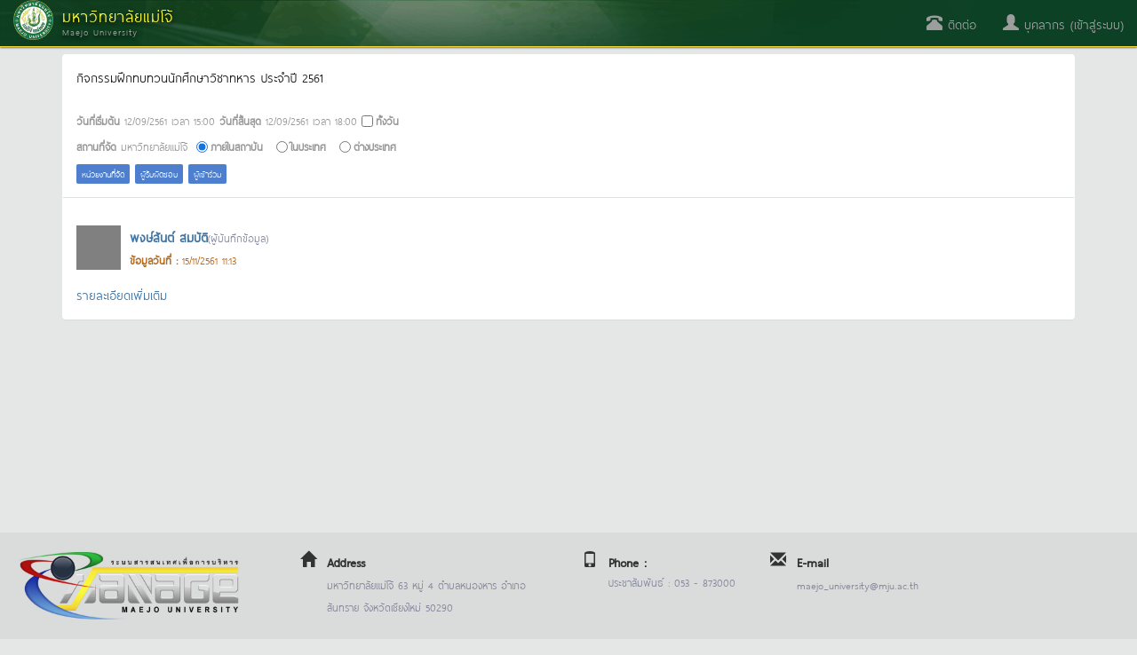

--- FILE ---
content_type: text/html; charset=utf-8
request_url: https://erp.mju.ac.th/hrDevelopmentDetailRpt.aspx?ID=42502
body_size: 24582
content:


<!DOCTYPE html>
<html xmlns="http://www.w3.org/1999/xhtml">
<head id="Head1"><meta http-equiv="content-type" content="text/html; charset=UTF-8" /><meta name="viewport" content="width=device-width, initial-scale=1.0" /><meta http-equiv="content-language" content="th" /><meta name="keywords" content="มหาวิทยาลัยแม่โจ้, ระบบบริหารทรัพยากร, erp, นักศึกษา, ศิษย์เก่า, บุคลากร, สารสนเทศ, โครงการ, วิจัย, บทความ, thesis, บัญชี, ทะเบียน" /><meta name="robots" content="index,follow" /><meta name="revisit-after" content="1 days" /><title>
	
    พัฒนาบุคลากรและกิจกรรม

</title>

    <!-- DOCS STYLES-->
    <link href="css/docs.css" rel="stylesheet" />
    <!-- BOOTSTRAP STYLES-->
    <link href="css/bootstrap.min.css" rel="stylesheet" />
    
    <!-- FONTAWESOME STYLES-->
    <link href="css/font-awesome.min.css" rel="stylesheet" />
    <!-- CORE-UI STYLES-->
    <link href="css/core-ui.css" rel="stylesheet" />
    <!-- CUSTOM STYLES-->
    <link href="css/customStyle.css" rel="stylesheet" /><link href="css/cssPagePublic.css?v=1666698982" rel="stylesheet" />

    <!-- HTML5 shim, for IE6-8 support of HTML5 elements -->
    <!--[if lt IE 9]>
    <script src="js/html5shiv.js"></script>
    <![endif]-->

    <!-- Fav and touch icons -->
    <link rel="apple-touch-icon-precomposed" sizes="144x144" href="images/apple-touch-icon-144-precomposed.png" /><link rel="apple-touch-icon-precomposed" sizes="114x114" href="images/apple-touch-icon-114-precomposed.png" /><link rel="apple-touch-icon-precomposed" sizes="72x72" href="images/apple-touch-icon-72-precomposed.png" /><link rel="apple-touch-icon-precomposed" href="images/apple-touch-icon-57-precomposed.png" /><link rel="shortcut icon" href="images/small.ico" />

    <!-- JQUERY SCRIPTS -->
    <script src="js/jquery-2.1.4.min.js" type="text/javascript"></script>
    <!-- BOOTSTRAP SCRIPTS -->
    <script type="text/javascript" src="js/bootstrap.min.js"></script>
    
    <meta property="og:title" content='กิจกรรมฝึกทบทวนนักศึกษาวิชาทหาร ประจำปี 2561'>
    <meta property="og:image" content='images/untitled.png'>
    <meta property="og:description" content=''>
    <meta property="og:url" content='http://erp.mju.ac.th/hrDevelopmentDetailRpt.aspx?ID=42502'>

    <link href="css/lightgallery.css" rel="stylesheet" />
    <style type="text/css">
        .info-gallery > ul {
            margin-bottom: 0;
        }

            .info-gallery > ul > li {
                float: left;
                margin-bottom: 25px;
                margin-right: 0px;
                width: 350px;
            }

                .info-gallery > ul > li a {
                    border: 1px solid #FFF;
                    border-radius: 2px;
                    display: block;
                    overflow: hidden;
                    position: relative;
                    float: left;
                }

                    .info-gallery > ul > li a > img {
                        -webkit-transition: -webkit-transform 0.15s ease 0s;
                        -moz-transition: -moz-transform 0.15s ease 0s;
                        -o-transition: -o-transform 0.15s ease 0s;
                        transition: transform 0.15s ease 0s;
                        -webkit-transform: scale3d(1, 1, 1);
                        transform: scale3d(1, 1, 1);
                        height: 100%;
                        width: 100%;
                        border-radius: 2px;
                    }

                    .info-gallery > ul > li a:hover > img {
                        -webkit-transform: scale3d(1.1, 1.1, 1.1);
                        transform: scale3d(1.1, 1.1, 1.1);
                    }

                    .info-gallery > ul > li a:hover .info-gallery-poster > img {
                        opacity: 1;
                    }

                    .info-gallery > ul > li a .info-gallery-poster {
                        background-color: rgba(0, 0, 0, 0.1);
                        bottom: 0;
                        left: 0;
                        position: absolute;
                        right: 0;
                        top: 0;
                        -webkit-transition: background-color 0.15s ease 0s;
                        -o-transition: background-color 0.15s ease 0s;
                        transition: background-color 0.15s ease 0s;
                    }

                        .info-gallery > ul > li a .info-gallery-poster > img {
                            left: 50%;
                            margin-left: -10px;
                            margin-top: -10px;
                            opacity: 0;
                            position: absolute;
                            top: 50%;
                            -webkit-transition: opacity 0.3s ease 0s;
                            -o-transition: opacity 0.3s ease 0s;
                            transition: opacity 0.3s ease 0s;
                        }

                    .info-gallery > ul > li a:hover .info-gallery-poster {
                        background-color: rgba(0, 0, 0, 0.5);
                    }

        .info-gallery .justified-gallery > a > img {
            -webkit-transition: -webkit-transform 0.15s ease 0s;
            -moz-transition: -moz-transform 0.15s ease 0s;
            -o-transition: -o-transform 0.15s ease 0s;
            transition: transform 0.15s ease 0s;
            -webkit-transform: scale3d(1, 1, 1);
            transform: scale3d(1, 1, 1);
            height: 100%;
            width: 100%;
        }

        .info-gallery .justified-gallery > a:hover > img {
            -webkit-transform: scale3d(1.1, 1.1, 1.1);
            transform: scale3d(1.1, 1.1, 1.1);
        }

        .info-gallery .justified-gallery > a:hover .info-gallery-poster > img {
            opacity: 1;
        }

        .info-gallery .justified-gallery > a .info-gallery-poster {
            background-color: rgba(0, 0, 0, 0.1);
            bottom: 0;
            left: 0;
            position: absolute;
            right: 0;
            top: 0;
            -webkit-transition: background-color 0.15s ease 0s;
            -o-transition: background-color 0.15s ease 0s;
            transition: background-color 0.15s ease 0s;
        }

            .info-gallery .justified-gallery > a .info-gallery-poster > img {
                left: 50%;
                margin-left: -10px;
                margin-top: -10px;
                opacity: 0;
                position: absolute;
                top: 50%;
                -webkit-transition: opacity 0.3s ease 0s;
                -o-transition: opacity 0.3s ease 0s;
                transition: opacity 0.3s ease 0s;
            }

        .info-gallery .justified-gallery > a:hover .info-gallery-poster {
            background-color: rgba(0, 0, 0, 0.5);
        }

        .info-gallery .video .info-gallery-poster img {
            height: 48px;
            margin-left: -24px;
            margin-top: -24px;
            opacity: 0.8;
            width: 48px;
        }

        .info-gallery.dark > ul > li a {
            border: 3px solid #04070a;
        }

        .home .info-gallery {
            padding-bottom: 50px;
        }
    </style>

    <script src="js/lightgallery.min.js"></script>
    <script src="js/lg-fullscreen.min.js"></script>
    <script src="js/lg-thumbnail.min.js"></script>
    <script src="js/lg-video.min.js"></script>
    <script src="js/lg-autoplay.min.js"></script>
    <script src="js/lg-zoom.min.js"></script>
    <script src="js/lg-hash.min.js"></script>
    <script src="js/lg-pager.min.js"></script>
</head>
<!-- Global site tag (gtag.js) - Google Analytics -->

<!-- Global site tag (gtag.js) - Google Analytics -->
<script async src="https://www.googletagmanager.com/gtag/js?id=G-C5M5R4D4CS"></script>
<script>
    window.dataLayer = window.dataLayer || [];
    function gtag() { dataLayer.push(arguments); }
    gtag('js', new Date());

    gtag('config', 'G-C5M5R4D4CS');
</script>
<body>
    <form method="post" action="./hrDevelopmentDetailRpt.aspx?ID=42502" id="form1">
<div class="aspNetHidden">
<input type="hidden" name="mainContentPlaceHolder_ScriptManager1_HiddenField" id="mainContentPlaceHolder_ScriptManager1_HiddenField" value="" />
<input type="hidden" name="__EVENTTARGET" id="__EVENTTARGET" value="" />
<input type="hidden" name="__EVENTARGUMENT" id="__EVENTARGUMENT" value="" />
<input type="hidden" name="__LASTFOCUS" id="__LASTFOCUS" value="" />
<input type="hidden" name="__VIEWSTATE" id="__VIEWSTATE" value="gRQz5k5p3JNgCBgysvOf9443hyZ52AGtUZJnDBcsxm3NTwEGraz+/NJPEn/YzH9ZgWGs7STI7v27NHsQc73KVpXdxcVeFGL3P/3xzOuXL4JzMDJLRpVwfw60zI/[base64]/UUh3nmjAJLWC4a33Xa2mr8huegCQzsaiB7stAfKDe0er0WqWNtxb6AlTE/Ldks+WRmK28u4ckD8wcbe9Yf5Qfr1UslYnVWXDlpFyupxeV4pS+poykP73+U/AmBdLG/UIfmgm/dcNWRS9E0WFbfIYzLZURTxpjq8tPh9MZNsatcYLgekVUEewEwkU2wqA1v5PegQ/ONFKYEnhvFg6N/2E+ZeKlP/KXZr8MlLm5+4Vqa+IhbiDS3vG4vIfMrJxPIWBIr8L0YUXqxCY52pAXZ1J9nM3Ej51s9MPcWF3MJPfUPLttNKlLwGG0gdyTSI2znKNxHnsQm3rQzUni8yoQ2xO3z+6lSJMvyu20+mV1/[base64]/s7QZAgoVzp9R4PQIrA2bd56hdH4ItPuy0Qq98H+D9f1oPZuu08y+ZbcnTJj4l/NtI38BAWRQE7TpP2qcKigVs3CTFavgJeYCPTY9mSWFwsOVmccplthoKX2gTMCiOBkb/2RzsWcmhqK7watt4ioSzN+Xxcp5bxw15xp60W3TOAtx6ldwku5ybyvTIV2bn31au1x5R3mcgi42XJYbMlvULA7R++LJadMQfITum4GilzR5exvLFHsnthd4BDEIrJdWmg1lZq7ySgkYDV65HYATR0zwQ1LWk4lyEQJpy17WPq5sRVwHe/TtXOEuliokPOYwM6YYBgQkKRbalTBp/TjLxbSLyTOOqJB+6JJiUvverKXUdT1/9dAO8VwQUowxuw73WpUTFdsHApDBCL2ufbmw9a+Bco5CCWPH/f0vuK65wDUQk9t77e5dKtTGtyrYLQP+MtuQht3p+j/tawttkmcHfaSmqo09YYV97Qyt5vQaZflx1x5UeZEXXL9VhW79GTUZNoNR8UpTep6R85XsXq5h9Ua+fI4QzKPrLJWPmmB16TrIwycv+JcMBB/rWdr6GaRgNFq1C5nte4rW7OnmuFpaX2NwiNxbinVlaOK38tmNMmCSvOSyl/jm/dXXUG72N5lFQP0smWreg+5b8YuIYJCwlQ26bFDaf7bxjhiw22wLQ+xNaG0MGeWxPKJX3nIRX6g3Cx/mLWh5xhzlUIDwWlJBqa2ikb+ntkqZqImF2wT+XkIosummnSgigrvKRRJgaOFXqFcWquPaJsDaO4ntQnXFne2pkvqNSLeZm15u/FbRIq6Tl20OUodQ3CMDvQJ5CEqrKAtNEavKpoEDcmzTqP3OHdmsIKsX08YtKTe/QH34OJ7VShYCTTUQ3q1lNmgsvWt3INcSXdzkx6nAiDnGdRdQguM134G+aqdChwDm3MheBfxJgClzU/9to1Co2QGfjA1w5rBxHoKTVJPmIV8BoP3XKW4Kd0FIr5TNUBpR/VevjBHtAa+oTBK46Q4Qa1W3jJ3IvcFf+4srMoaKoys89II62lned4TPBrCLqeEaYOciIZLUv2U5wtRV2GjSeVK2U/[base64]/3fdlWfOS0d9elX2mZMi4JFfEeb2o/0PXA69O7CAG5yzMTKOtbpewaVGzh2l6Ay3K2LehG8fURll/N82iSng8EW2eV9IXFq0An8wmXfI8BdBwPc19iF2XMm0KiRDRLYtzZui9NjfWq6dQUojqdPBXN0iuW0uaWInP2XVVe8pHH+otbnZvoeOnGFBzs+1XaIhUJUS1niEt4zwwHOP+U2qe1ImBsSrRDo5b5p3TInflchlcB203fNUxV7H7g9Kkcs/[base64]/FrVZnkC6CTaWsA+fdWzlEBwO1i+YVdC0bxCmpM0klwK11rqNDfuHEH73wl3zh+Ao99pfrCg4mAw/L+SSTNw5Gpegx5l4Lq7qopASJmL2SdX/DKw1kGh5Jx9hJarhd6EvP8KOOyVTcKmid/G4hCpPmMHWK2nMyC0H1hmr3odrTNTlGNNpwrkQsQRhupEedlHBAIW7Lu/2g0nl3fn/vtC4N9pjM9OO+atLwNI2b6yEZzyTbMv/YjFVB+XTYXAhfcHdibyKf2UzdMjVJ7cgzHduXC4rTOYQfMeJOZ4slJSPsjELmjC0Fnu19y/jZLeIWjfDEl4Ya7Wbczv9lMtJHvtocYv3wf45g4G/6X8WXyjGR82iRBA4jiNGbaeACx8JumRaNHKeXGL+QY2WF4MVnAG0A7DJHTLEYny69S8oX7b+Fy6IfEwV7kLbF2sccQLnvtOzgKpjNz5jznkTD/pWtPqjOkizOfV1HRuQOGwevkr14ix7FEXVfUfm11uKWhnHlpJhCFcVLkUhA4dvp01q6KwBbmJDh4ofk9eqwb9yuZ2O8PQq/8TuXWWGPuB2auEGz2xZxMHbn/4rTx+Q23Vw5+BZm0gSo7ZJjXV31q5iZy3pXd9XzgTdo6gO8puLPtxZJ9nvj/t/ko93nJb/NhxcgG6nz2Zy+f5OT9X+warBSGjrs4VmZX2CBQgwvnQuWoLoWum47u+iUigQrvHNNKr9BddNlgUDsMqHErQuxdOnHTCk7GaA5OCHHNQ67c7arh5RUE7++GiE+SrvcfohR5OyP3aOUaxInJcFPGV1CGJJ3k1xM24gwv6x31SHJk6NydF1b9h/kzuWU7iLJLb/+fzR3khFbnvvvCbYptCX3qQoayxjulcSENpNvqfRXRpIQ6HXK35MhA3M5CYeiu8JZkV/jnWlhHX45OprDzxvqRu59BqH043oKkXhUey4FhP2dpMPXmdsETrtwsdfwoYGtkEtEYJhAgKazJRyQrcO6hzDBV7jxQXlMMLCViC0BQ0B1/sBdCHEJWJaoAkjXO+/mYFApXrW5i16T2YUehUj5kthTRJFiJQ4T0V8+Nxp7KyS3u51ymT405520I0WUjiIRpHl1K0DvE2AQD4Z4NQGQ8UcxqvLM6V/C8dvkFo+KYfWSOJ+KQ9WETJbYjG28BuoTzS/qK6lMWo67qbm5vgNw3mMDqa3mJjIB8OvzkTHrB+aXUD1O/Iq492OIvIBS3mVbyvG5Q65dNEPWk0E9gRG43tvEY1j4Ui7UtYV48slwzBeqvv/9SF9+VnbEvm9IE8YxaGcSvDMY0FGR9mDQBOfjc5Vx7xuPbi5+Yznhhnozx1ScRXgO35f3mLSmiTepApJJqlZEkG2TLkBaydRRtQs/Df2W9HrFvgLMcRuea7LAvpZemptpYtAwlZA66BIGdbEXtx+HJRx5z6Qa3/pj80XHLtkjn6Lm+6MkrHbriKYWFKQw6hVmjDfW7v/EZAGlBlHv/suR5kjc0djxYcgzicNMR7hmVy79t0RfAGfjxd7yExtm0BdI4KgM9QYoKz1nGYb7UifaOPaPIEf8v3Et3O4pB5o/z0SxBU4RG67oTgz22Iccl80kor0DtH4CR8b7uOMQMwlVSmflJKZiGUTb7oxq2ZdIDZESVeG3knhNC6r3UxBzVr4Nz3lPe9DXtKokPLi1qfHUbhHtAoS0LnA+IyfYGyGIRZPPaOzfAIGIk0qcGnmwsWL1rJbyyXGVis5u/+/EODnWmC96U3GnwOoHvwhWJCLT+dhQ7E+m8M1JaAc0yTJiwMWq7YhB7T5JSHi7rx7bX6k3qV+oEPcl87uiNltzlHYT/crhM4e6YnoxKndr4b+R8ZoMT9S5m3oZYmtrkP0+Fgm3zDLbc/GF2fQZud7kHJ5StAwoz8IVSaDcoKHMUSyrCSDY1Pywfm0DLBSTnQflvhrOCt10rhPXISbpZTczjISqR2BOO/OtIxhHTBkrNbWCi56NaLRplRiQD1bEuEx4me4e/ett4SeEmQcH2hycds6cVwOuntxXdfQqUNh6Hvh8FwuUe4OhIoRHu1qjKPhcYgDlbvocm9pKdFlxLGUQ9NCbGP0gIe8Id/VbFYaGzBa5aDJkFsaEOcFxb8jV84LyznvdvZu1NRCTYhcMOW/qptw0qP+3Pk+oOrS2pOPcAUMX9UBIdL0qzf92Dt4Mbc/2Sb6GUBAYaB6B18XfAjq1G3neO6amRZx/JuEXtdhaUUoBv05f/HjpnvUE5AhZEIZMnYvjFUnfEd1tnxYmbjJiTigX8N9bW84SUfB9u0J9MQWs3FcCbBQbih9JYh5SJYkVIp9f3/vFfqzlfFZxtDB2CMDAuIWlkU/IgIATHfCdy6GKvAVw1eu4ohoVExjgxCOwS6WoUkMDQZCNqBEwm+pT3QgYkXkOjMdSlIGoTl1vo95ghqA8tPi0FI6ZS/tNr/xj1+iGcGmgNLUQ7JPUf/B/BzTknWVYRu1K3MfpQhHpGUxWOxUWiNTWBr7pbms3ycpTtjdpEOucrLBfRzwO1JNaAmq5yNHzr/TpJOEMx02nQ0s+ElfSmRS2AgMnhHEFTWe80oyjedZ3BpaIkDa8Svh9NYFemxunSOqVAzy6iM/eOCfeKCf10a0+7+h4nerGWam+2Dz9leuHvnFC2naYNMX1+dqXgdZ80/xx6K4RNixOwcSdYL4oh2HI199xWwPXa2v+B/Hb1GT2r9Ns8h26nyMnnYdLSmlSEP5ypEb/AzR7JX6jd5PTpTyuT2pkfojaN64TqewboDIx1qu1zt8jLqT0J5uY89DYht1SipfuQOPfqw0OKIHAZcFWDHKYQnCFXTG0T9aKjpRfDSbq9fPN1lE8peqJsiLbdLHFT9gZiHZSc3R9gPb8epYxeEFWz45MtPCAeW0hqn+7gCLjubhYI8oU5T9m+NqeoD6IgVTpyDC/mpXiHhIamQ0r/xb7FLvZrRb21Ocde17EAKbVKib+/57wMD7G5x1xwYXokwYnCMO0iOizdlniQSpv4XgR8ynRD1WPRj2GNYJQ0XY9F8bPTiHveh+a9qZfCjsiv39ZL1Mgk+2v3EaIADNqmieQNzOdlllv95Ypxefk/uXmWTZzViUWJ7gL0UPDh1gvwDm7XqUYk2DWC5oXabkQAPNjMMKgtVr8x9DjhNcqri47JVItY0C0f7ZHJDtHqHPrAzat7Ewg4raY7fGRX90sPazS5p1KbzP+dUG1fS4uTBPnKTJ+Aj+qQ9668NFPo3RWGFPS1DrtWcM/EHKTHWb6+gF+QzZP46f5s5iqcUkd/R4dJN5EnhhTjiXpyEqJ7hGItGUW/R3jj65YVjMQYpU6dpwSRPuFXwtKNrNoQVeDO7PoBCU7iLz4uuEhiBPw8IohkkVAsYPGtoyUM6IuJ4udvFXD712fGpFPpaKkknGU+2pRlCs4YGPC7vuWAFq5pxe+zch83N9IKVOZ5Zt0wma/XZq5h3xouXUoXDY1MWnBzpcni/WQfFMKBd72eHmjCrxkyP4QVsWXmUVNxY/B34iB6pwAcldoXVNoaIUpZJuo0DgGvo0Q0gB45Ki2naITg+VXBEls88Yn3uWFtew9WHNMb0J/LQnHgIHsGYpS6pygEUrLXZGUuOccPZGjwoIdKdSfuyfF7sJvW/9L2HmsZShj7AEHLs6Ck0m0YsBRgeJfSVUhQJGACsSwvdBkIujbwRh67HDn3wCXrQCrfHcbnXI9ImHn43/CytoUd6qfCvLL3MViWOqxG905xm1Q6iFGJ6VlkH1PQho4T2JajrnP6BWH0/XoladGMXGcO7bD2su90+WFnlPkvfqLf268csG5Ih8RDRPItNHwlANMrUgjk/ITTmb/6GN+EAOeo7zLEn3LwbzWVmVDWoyS1ulbfYuPCvXzLHpaTAGhZUkO76a4+GGVpWRVwA5JChbtpsQ+KTiinmbx8avc6FmYj4YXT2jFAU6tPE9EwtnKAdVub8w30qbrVMeFGoC9o5MoiVD09qpFNBtcXnLTFe5+A3PtuHn5KGM/PdrTOFp6UcivouC8X3B4DGCRVYWzeCEJ4UXePsjaYQLCH3oQ8NsBQJc5AqaFU1SdjloroU2ZDHGi5Y4je1KIHBx+f4Tu269KeRGHfmGPBhxNSrzvWbidJYo5cR2saJWNaiXcO9YmQRbV21+KFcq8bTXhP6Y07jLgYvQA2/BRqIEV/A4S0vefihW1dI/IPFoaQoOXMHsQEjH6GSX03slPT/2XYu+E6xTJxkCwPcD2zwyDSgC5laGVdUWKRlwQv6LgLc9Y/leLm69L9E+aapaXfhMoK9QJOzgDZgDF8piQW+qeJv7WxZknm2AavPVRHPClgIT9sCrUamPZybEDkiQZqZGcppu1BmIAHsCi6G1K/b2MnJI0CjCEUYTj8Sq94vnOT7PdUmzDOKD7qSvbOCTC6EctorFVm3S6632HVYI7MeTNjmfv2hv0ruCiK6VmpoeuvdXTiPAaGwhahPUJR4H8V+soUiLnsoYIwPwCd3rrUIx8l7hOfnb5A/6XDGySYNTFW27o+f/+cTqAHHDx1cYrehELJYUdhkocRurxOPVVQffraodzoSnfpsXH+KTwrvpA7igokafpnqps2t+MLsn6rblHdbLlf+Dg15A0pny1Vy4Gze9bvucOyMZu2AY7zBKjkb84xgnImQ8JdBrnc3P49V9MZx7Xw8WmNomG1s+Am6QDo3u8w/HqBHlcORVLjh4pUxA4bWfhDRrclwgvtyKMM09KDiu0W2H60AWNEoo5BBklM6SxUAW8wdDuX+d7pT5lSA7kkK6T8t7fXk/eyoOgxrPvgj8qB8ceOxCepdviZ9D/64BuvCq9VFza10cKnLEl+PmhmAkT+J5jGnrbx3nLK8pND2A8rjMO7tbfxgvPGa/QLwk/S9c6GCAa4u03kK+J1zTXomHW4K6cOQg76As4KTGHwPMAV5LxMJZDWbmE6X0BbJu5/oJaRIxlE233PUzxwTn3WDxuqgqWJPQQ91CVaRpen2f0vmbXrc+ECC197ipOU6zPNK9YejIAL+dxn43fiecerrmOmbmQCuPkN5XT54dovcOGieD2BbvxGPiCQa65FIe2ormXgBEyPqDgao4yhqlH1Ar9Xvh00tvp8xy1xgjNfNX/Nm5ATlhmPSnnvERaw9+15u+SZOeAwtiaQR/BCMlbvS7/rtkfgwt4VEI5ugMqjG3hHz5O3G4xfnhplcR2ql4ExOTo2gX61zPh7PjcN0WDjxYKWzOIrX8fCph3R6oqLb4lGuprqvnPdWSNu39uqgOspSd8czBzNprQqaSXKWVecipkZVZQvaQQcVDQO/Nsq02WcH1++6TsJZaUoUS9E3CmSViZxnO28p2pjaiunsavMU5rSN7j0OMWXPZRIW098sM/fSDIgwAsm9oly5QBfzuSMcwrCUwQfZbwbm+TYPoc0/R1zAXue3GW25/MGDwfNRy7Ydq2yPlDNnPcOrFiW1eq/Q3rH8g9ekdgPziXV5lBIvqyzq8vazFSwCebwIGzfn1erdXNpq2HQKA6qvYVdP18IuBK2mTTy/qLssBk32jxMGdZnJhYz1U/9faRYvo/IepQj04efTuBiuU98lsXNKuuBAeCdrNSSYJrCS6KZXnSYBofYhgAOPBNsTGLGJSqhrWMBm9AJvK+5waXtSJu6pvuPmgBTIB8iu6T+uPfTdYMvpAdOl6aCKzGEFLrgsaILMj+1ypTLV1FujphKdbveKza7qN3/CBLNlS0Wvq9PPW263/j+0OzZ2qwKqZobF2rAipUAmBFLjNXBMRJHvtUT5FkABACj7QjZsxUX7e5mBinAWWVIiRSLezuIbMh6mMnsbHG1B2VaEZs5zcybiCD7KPuxI2yD0jvdA/blCHGosYtipgdQxM7/YQMjDEm0Gyr4am9w7tl+5KFwM1l2h7Z5zDa7Z8r4lNWkN7daYkacuD9QW5XGW0Y9CF1BhvKGanQFG2Yqy2OMThpaK/CiuRHSA7YE87/LMHj94gkXtp9DDhJ9aKXJJ4JEiq+ep0Xrfg7vmRNro7uSMg2MnwvtTnlcZRpTOlRPfzaCuVSG0bnXnIOOpcBa5AY6TJXOgaVRJ5jJC6CTsAE9+FJtvp9ue2/+EwoG9t0D+nDYDfDjoLpmA2fc4QxFfcLcL6ysgrvluhcOxiHGofeelZO6JAkpGf2LyIR6Cnfvl1rVeZ/M/DlxMB1hqj59Wdp8dX9vCn+5iFs9qtwm3UVRao8crilVJEtd5vptUcxEsHss6slYIMCFWiBJWyI/ZivY6tcN18LV7Uu4Av6WDIfFd+Gkm6Tw1B97BRS9mtaPBvJFoIu145u5WG+6UUfnVT5MtNtursmU1FxF96VR+Xfd4KRogS2Y268s9qyPMI4/EcKY7xsKQews87xrhxqixI0Cf5lgG9m5X3ITyKV8G5PD0p5S2QhFnEgV7qE/8OMBFFyrpBp9YsikVZDX3OBP+fiyyhvVl8zwyXgN9JSW7ZnrNMMI4Dv7ND7UZere+a2owABVq54WzXvHYCq8qa/Eee/pGp9Sb1/nQXZz3rdFzPxxaYz20+jK0Do5ht3ppl64gXaquP5sc+5WgXEjSAtXx/IBbJ+DHlGuFaKK1c0cNQK2/LFSsoAX/J66LCFgQBfXZ53DfJRm609NtOVzY0sVANd+VgIsx2nhIiZQwB3KKeQL5Kex9d87sExZct6IuAF3hdhpboDa/Zd4RjC8VEVXjmCUCEshS4VmCQJqe02t4yLteur75vAHaOoj9K+DfyOgZVrKzLDnSIBIIOBTGYovga20ZPnczSocFvZPafxiltctvR1s05wSp5jTAuTiOCxdOzQEQTqcF6uJcZpyzAYo0yFOGWtz+6nitW4HJY2hTHrdTYi9pUfZ+qhvzTY9OmaWIM/l73X6dhtVM5xft8csypX4Ak3E0L/KSVgbB96OvHrhk4D+iTzZHl8Hy3UH9B060Zt3gipP+Jbs8QzfJmFxPMulAueXiIA7JEuYo7TRoZ+YyE7Q20aL3jf+6rbeEJZMAKrtWfOkVCM/[base64]/YddGnpk3dInRMQ+qpIkPchsMY2WhXovePGBhBmhVgg+8NMbpDwMTstPJBKJtMrtCyucFmpa6u1Ls6OpX3GLl1btTdIGPvHliOta42BujnigqRakSToU7RJmkRe+chbmljUKjS5n+r59RMC65W/Rxrj8xFj7d13tAFycaKWSqaS4zKrOrnb0+jswqC8/rcvHQQ" />
</div>

<script type="text/javascript">
//<![CDATA[
var theForm = document.forms['form1'];
if (!theForm) {
    theForm = document.form1;
}
function __doPostBack(eventTarget, eventArgument) {
    if (!theForm.onsubmit || (theForm.onsubmit() != false)) {
        theForm.__EVENTTARGET.value = eventTarget;
        theForm.__EVENTARGUMENT.value = eventArgument;
        theForm.submit();
    }
}
//]]>
</script>


<script src="/WebResource.axd?d=el8Iqp6lWpoyklJdv5q-owFobGbHbVUMBV-P9UqqnpokoSkU1IKCQqHaVD9gpKco5114FRRMtd249UNWqVw7_UHF2pFJNC9FYSL_8sX6CqI1&amp;t=638883523099574018" type="text/javascript"></script>


<script type="text/javascript">
//<![CDATA[
var __cultureInfo = {"name":"th-TH","numberFormat":{"CurrencyDecimalDigits":2,"CurrencyDecimalSeparator":".","IsReadOnly":true,"CurrencyGroupSizes":[3],"NumberGroupSizes":[3],"PercentGroupSizes":[3],"CurrencyGroupSeparator":",","CurrencySymbol":"฿","NaNSymbol":"NaN","CurrencyNegativePattern":1,"NumberNegativePattern":1,"PercentPositivePattern":1,"PercentNegativePattern":1,"NegativeInfinitySymbol":"-∞","NegativeSign":"-","NumberDecimalDigits":2,"NumberDecimalSeparator":".","NumberGroupSeparator":",","CurrencyPositivePattern":0,"PositiveInfinitySymbol":"∞","PositiveSign":"+","PercentDecimalDigits":2,"PercentDecimalSeparator":".","PercentGroupSeparator":",","PercentSymbol":"%","PerMilleSymbol":"‰","NativeDigits":["๐","๑","๒","๓","๔","๕","๖","๗","๘","๙"],"DigitSubstitution":1},"dateTimeFormat":{"AMDesignator":"AM","Calendar":{"MinSupportedDateTime":"\/Date(-62135596800000)\/","MaxSupportedDateTime":"\/Date(253402275599999)\/","AlgorithmType":1,"Eras":[1],"TwoDigitYearMax":2592,"IsReadOnly":true},"DateSeparator":"/","FirstDayOfWeek":1,"CalendarWeekRule":0,"FullDateTimePattern":"d MMMM yyyy H:mm:ss","LongDatePattern":"d MMMM yyyy","LongTimePattern":"H:mm:ss","MonthDayPattern":"d MMMM","PMDesignator":"PM","RFC1123Pattern":"ddd, dd MMM yyyy HH\u0027:\u0027mm\u0027:\u0027ss \u0027GMT\u0027","ShortDatePattern":"d/M/yyyy","ShortTimePattern":"H:mm","SortableDateTimePattern":"yyyy\u0027-\u0027MM\u0027-\u0027dd\u0027T\u0027HH\u0027:\u0027mm\u0027:\u0027ss","TimeSeparator":":","UniversalSortableDateTimePattern":"yyyy\u0027-\u0027MM\u0027-\u0027dd HH\u0027:\u0027mm\u0027:\u0027ss\u0027Z\u0027","YearMonthPattern":"MMMM yyyy","AbbreviatedDayNames":["อา.","จ.","อ.","พ.","พฤ.","ศ.","ส."],"ShortestDayNames":["อา","จ","อ","พ","พฤ","ศ","ส"],"DayNames":["อาทิตย์","จันทร์","อังคาร","พุธ","พฤหัสบดี","ศุกร์","เสาร์"],"AbbreviatedMonthNames":["ม.ค.","ก.พ.","มี.ค.","เม.ย.","พ.ค.","มิ.ย.","ก.ค.","ส.ค.","ก.ย.","ต.ค.","พ.ย.","ธ.ค.",""],"MonthNames":["มกราคม","กุมภาพันธ์","มีนาคม","เมษายน","พฤษภาคม","มิถุนายน","กรกฎาคม","สิงหาคม","กันยายน","ตุลาคม","พฤศจิกายน","ธันวาคม",""],"IsReadOnly":true,"NativeCalendarName":"พุทธศักราช","AbbreviatedMonthGenitiveNames":["ม.ค.","ก.พ.","มี.ค.","เม.ย.","พ.ค.","มิ.ย.","ก.ค.","ส.ค.","ก.ย.","ต.ค.","พ.ย.","ธ.ค.",""],"MonthGenitiveNames":["มกราคม","กุมภาพันธ์","มีนาคม","เมษายน","พฤษภาคม","มิถุนายน","กรกฎาคม","สิงหาคม","กันยายน","ตุลาคม","พฤศจิกายน","ธันวาคม",""]},"eras":[1,"พ.ศ.",null,-543]};//]]>
</script>

<script src="/ScriptResource.axd?d=VX4QDHnDSVYrkwg87fdG52iO1OdlxHR4O30g61Mtk3PD9f0AN6eNCOMWsZ25aQvENp08XA56tE7U74afWUfU48qSFDf3JialW8FwlzvE_TxQyA9gZDBJhFxv86op62-I0&amp;t=23c9c237" type="text/javascript"></script>
<script src="/ScriptResource.axd?d=auDanN6HeFVYSCaC7mjLUrmmGEjzxOyxZRbyqymq_dnK7p2yIy6l9-mJClend6U9MOo9cdLsh2fDKObsntRNEAGIVL6C8fMBQiI8gtf24JHOzlL_lDT2bKs88Mo-Ou85FIOaLWTzfJksktcOT_sYIA2&amp;t=23c9c237" type="text/javascript"></script>
<div class="aspNetHidden">

	<input type="hidden" name="__VIEWSTATEGENERATOR" id="__VIEWSTATEGENERATOR" value="62E9ED44" />
	<input type="hidden" name="__VIEWSTATEENCRYPTED" id="__VIEWSTATEENCRYPTED" value="" />
	<input type="hidden" name="__EVENTVALIDATION" id="__EVENTVALIDATION" value="azM/+TocY+4zwtbuYDYMZyfkx4uooU50Wd2j0RSbrgDstTgheY5GbxDcGfhDDYzSbD6QW+FglIVLFxa5AIo+bEmoBUFQpeYe4UT1dJuOh2EHKiXyiCUiV3Z0RzAbs0B+IEuqe3SL/YWnLealjEumU7KxDhx4yIPRmnyXzQCYmz5UPna5mwgd4oqucj6ui9JELp2gL1t+xeIQHbuldlVpszqsr24oelV7UovpfmGCZqJjGeWytYa19S048SxkPZopYwpKonyUwh3LT1XPZifQSDtFfF1GCA1dw+S697n/vSHeah8uVKlu7DgyEYTKl7AjY2n6nJiocL7wZiarBnd+SSqtz8QZtO+G/3tPbDdlZ2yP6zngpIRt0CQQSEZRCMy32IQFbIn/mneE8rscerNIxaJX30iM034AUlIpZkvD7B6UU6Bmhxk8Jdypwrf1jWKZJjwtckTJPBs+rD3PYMIXQaApCnyjfs/q2k/8xTqIprwFTbZ+4dZHSB3iqgIbQGR7xEuywtsU1qIPaIEY0yDW/OP5UfzU2jss146B+3FJRzywMZ+9NjLbScbM9HiJHa3ZVX6ub+2l4svrvNzX9xzNzWL+lgNWxRwBU1JA7wbtI4HgUaO0lP8C2onLfK3GnoV+" />
</div>
        <nav class="navbar navbar-inverse navbar-fixed-top">
            <div class="container-fluid">
                <!-- Brand and toggle get grouped for better mobile display -->
                <div class="navbar-header">
                    <button type="button" class="navbar-toggle collapsed" data-toggle="collapse" data-target="#bs-navbar-collapse-1">
                        <span class="sr-only">เมนู</span>
                        <span class="icon-bar"></span>
                        <span class="icon-bar"></span>
                        <span class="icon-bar"></span>
                    </button>
                    <a id="hl_brandLogo" class="navbar-brand" href="home.aspx">
                        <div class="visible-xs">
                            <div style="margin-top: 5px">
                                <img src="images/logo.png" width="45" />
                                <span id="lbl_mainTitle_visible">มหาวิทยาลัยแม่โจ้</span>
                            </div>
                        </div>
                        <div class="hidden-xs">
                            <img src="images/logo.png" width="45" align="left" />
                            <div style="float: left; margin-left: 10px;">
                                <div style="margin-top: 7px;">
                                    <span id="lbl_mainTitle" class="text-mainTitle">มหาวิทยาลัยแม่โจ้</span>
                                </div>
                                <div style="margin-top: -5px;">
                                    <span id="lbl_subTitle" class="text-subTitle">Maejo University</span>
                                </div>
                            </div>
                            <div style="clear: both"></div>
                        </div>
                    </a>
                    <ul class="nav navbar-nav">
                        

                    </ul>
                </div>
                <!-- Collect the nav links, forms, and other content for toggling -->
                <div class="collapse navbar-collapse" id="bs-navbar-collapse-1">
                    <ul class="nav navbar-nav navbar-right">
                        
                        

                        <li><a href="https://line.me/R/ti/p/@764gbuov" target="_blank"><span class="glyphicon glyphicon-phone-alt"></span>
                            ติดต่อ</a></li>
                        <li><a href="dashboard.aspx"><span class="glyphicon glyphicon-user"></span>
                            <span id="signinNameLinkButton">บุคลากร (เข้าสู่ระบบ)</span></a></li>
                    </ul>
                </div>
            </div>
        </nav>


        <div style="min-height: 600px">
            
    <script type="text/javascript">
//<![CDATA[
Sys.WebForms.PageRequestManager._initialize('ctl00$mainContentPlaceHolder$ScriptManager1', 'form1', [], [], [], 90, 'ctl00');
//]]>
</script>

    <div class="container">
        <ol class="breadcrumb">
            <li>
                <a id="mainContentPlaceHolder_HyperLink1" href="home.aspx">หน้าหลัก</a></li>
            <li>
                <a id="mainContentPlaceHolder_HyperLink3" href="personIndex.aspx">บุคลากร</a></li>
            <li>
                <a id="mainContentPlaceHolder_HyperLink2">พัฒนาบุคลากรและกิจกรรม</a></li>
        </ol>

        <div class="panel">
            <div class="panel-heading">
                <div class="panel-title">
                    <input type="hidden" name="ctl00$mainContentPlaceHolder$idHiddenField" id="mainContentPlaceHolder_idHiddenField" value="42502" />
                    <input type="hidden" name="ctl00$mainContentPlaceHolder$thumbnailsHiddenField" id="mainContentPlaceHolder_thumbnailsHiddenField" value="images/untitled.png" />
                    <span id="mainContentPlaceHolder_topicLabel" readonly="readonly">กิจกรรมฝึกทบทวนนักศึกษาวิชาทหาร ประจำปี 2561</span>
                </div>
                <span id="mainContentPlaceHolder_topicEnLabel" readonly="readonly"></span>
                <br />
                <small class="color999">
                    <span id="mainContentPlaceHolder_Label5" style="font-weight:bold;">วันที่เริ่มต้น</span>
                    <span id="mainContentPlaceHolder_beginDateLabel" readonly="readonly">12/09/2561</span>&nbsp;เวลา
                    <span id="mainContentPlaceHolder_beginTimeLabel">15:00</span>
                    <span id="mainContentPlaceHolder_Label6" style="font-weight:bold;">วันที่สิ้นสุด</span>
                    <span id="mainContentPlaceHolder_endDateLabel" readonly="readonly">12/09/2561</span>&nbsp;เวลา
                    <span id="mainContentPlaceHolder_endTimeLabel">18:00</span>
                    <input id="mainContentPlaceHolder_isAllDayCheckBox" type="checkbox" name="ctl00$mainContentPlaceHolder$isAllDayCheckBox" onclick="return false;" /><label for="mainContentPlaceHolder_isAllDayCheckBox">ทั้งวัน</label>
                    <br />
                    <span id="mainContentPlaceHolder_Label8" style="font-weight:bold;">สถานที่จัด</span>
                    <span id="mainContentPlaceHolder_LocationLabel" readonly="readonly">มหาวิทยาลัยแม่โจ้</span>&nbsp;
                    <input id="mainContentPlaceHolder_InstitutionRadioButton" type="radio" name="ctl00$mainContentPlaceHolder$InstitutionRadioButton" value="InstitutionRadioButton" checked="checked" onclick="return false;" /><label for="mainContentPlaceHolder_InstitutionRadioButton">ภายในสถาบัน</label>
                    <input id="mainContentPlaceHolder_domesticRadioButton" type="radio" name="ctl00$mainContentPlaceHolder$domesticRadioButton" value="domesticRadioButton" onclick="return false;" /><label for="mainContentPlaceHolder_domesticRadioButton">ในประเทศ</label>
                    <input id="mainContentPlaceHolder_InternationRadioButton" type="radio" name="ctl00$mainContentPlaceHolder$InternationRadioButton" value="InternationRadioButton" onclick="return false;" /><label for="mainContentPlaceHolder_InternationRadioButton">ต่างประเทศ</label>
                </small>
                <br />
                <a class="btn btn-primary btn-xs" data-toggle="collapse" href="#establishDiv">หน่วยงานที่จัด</a>
                <a class="btn btn-primary btn-xs" data-toggle="collapse" href="#personMainDTDiv">ผู้รับผิดชอบ</a>
                <a id="mainContentPlaceHolder_hrDevelopmentDetailRptPersonHyperLink" class="btn btn-primary btn-xs" href="hrDevelopmentDetailRptPerson.aspx?ID=42502" target="_blank">ผู้เข้าร่วม</a>
                
            </div>
            <div class="panel-body">
                <div id="establishDiv" class="collapse form-group">
                    <span id="mainContentPlaceHolder_Label50" style="font-weight:bold;">หน่วยงานที่จัด</span>
                    <br />
                    <div id="mainContentPlaceHolder_establishInternalPanel" style="display:block">
	
                        <span id="mainContentPlaceHolder_Label24" style="font-weight:bold;">คณะ/สำนัก</span>
                        <span id="mainContentPlaceHolder_establishGovernment1TextBox">สำนักงานมหาวิทยาลัย</span>
                        <span id="mainContentPlaceHolder_Label25" style="font-weight:bold;">สาขา/กอง</span>
                        <span id="mainContentPlaceHolder_establishGovernment2TextBox">กองพัฒนานักศึกษา</span>
                        <span id="mainContentPlaceHolder_Label26" style="font-weight:bold;">หน่วยงานภายใน</span>
                        &nbsp;<span id="mainContentPlaceHolder_establishGovernment3TextBox">งานบริการและสวัสดิการนักศึกษา</span>
                    
</div>
                    <div id="mainContentPlaceHolder_establishExternalPanel" style="display:none">
	
                        <table cellpadding="5" cellspacing="0" width="100%">
                            <tr>
                                <td align="right" valign="top" style="width: 130px">
                                    <span id="mainContentPlaceHolder_Label12">ชื่อหน่วยงาน</span>
                                </td>
                                <td align="left" valign="top">
                                    <span id="mainContentPlaceHolder_establishExternalTextBox" style="display:inline-block;width:300px;"></span>
                                </td>
                            </tr>
                        </table>
                    
</div>
                </div>
                <div id="personMainDTDiv" class="collapse form-group">
                    <span id="mainContentPlaceHolder_Label49" style="font-weight:bold;">ผู้รับผิดชอบหลัก</span>
                    <br />
                    <div>
	<table cellspacing="0" id="mainContentPlaceHolder_hrDevelopmentPersonGridView" style="width:100%;border-collapse:collapse;">
		<tr>
			<td colspan="2">ไม่มีข้อมูล</td>
		</tr>
	</table>
</div>
                    
                    <br />
                    <span id="mainContentPlaceHolder_Label51" style="font-weight:bold;">ผู้รับผิดชอบหลัก (นักศึกษา)</span>
                    <br />
                    <div>
	<table class="table" cellspacing="0" id="mainContentPlaceHolder_studentActivityParticipateMainGridView" style="width:100%;border-collapse:collapse;">
		<tr class="rowStyle">
			<td>
                                    <a id="mainContentPlaceHolder_studentActivityParticipateMainGridView_studentHyperLink_0" href="stuActivityPBTranscriptView.aspx?studentID=6001101303" target="_blank" style="display:inline-block;width:100%;"><input type="hidden" name="ctl00$mainContentPlaceHolder$studentActivityParticipateMainGridView$ctl02$studentIDHiddenField" id="mainContentPlaceHolder_studentActivityParticipateMainGridView_studentIDHiddenField_0" value="6001101303" /><span id="mainContentPlaceHolder_studentActivityParticipateMainGridView_studentIDLinkButton_0" CausesValidation="False" style="color:#AAAAAA;">6001101303</span>
                                        &nbsp;
                                                        <span id="mainContentPlaceHolder_studentActivityParticipateMainGridView_prefixNameLabel_0" CausesValidation="False" style="color:#AAAAAA;">นางสาว</span><span id="mainContentPlaceHolder_studentActivityParticipateMainGridView_firastnameLinkButton_0" style="color:#AAAAAA;">เกวลิน</span>
                                        &nbsp;
                                                        <span id="mainContentPlaceHolder_studentActivityParticipateMainGridView_lastnameLinkButton_0" style="color:#AAAAAA;">ไชยนุรักษ์</span>
                                        :
                                                        <span id="mainContentPlaceHolder_studentActivityParticipateMainGridView_studentProgramCodeNameLinkButton_0" style="color:#AAAAAA;">พืชไร่</span></a>
                                </td><td valign="top" style="width:50px;">
                                    <span id="mainContentPlaceHolder_studentActivityParticipateMainGridView_hourQtyTextBox_0" style="display:inline-block;width:50px;">3ชั่วโมง</span>
                                </td>
		</tr><tr class="altRowStyle">
			<td>
                                    <a id="mainContentPlaceHolder_studentActivityParticipateMainGridView_studentHyperLink_1" href="stuActivityPBTranscriptView.aspx?studentID=6001101368" target="_blank" style="display:inline-block;width:100%;"><input type="hidden" name="ctl00$mainContentPlaceHolder$studentActivityParticipateMainGridView$ctl03$studentIDHiddenField" id="mainContentPlaceHolder_studentActivityParticipateMainGridView_studentIDHiddenField_1" value="6001101368" /><span id="mainContentPlaceHolder_studentActivityParticipateMainGridView_studentIDLinkButton_1" CausesValidation="False" style="color:#AAAAAA;">6001101368</span>
                                        &nbsp;
                                                        <span id="mainContentPlaceHolder_studentActivityParticipateMainGridView_prefixNameLabel_1" CausesValidation="False" style="color:#AAAAAA;">นางสาว</span><span id="mainContentPlaceHolder_studentActivityParticipateMainGridView_firastnameLinkButton_1" style="color:#AAAAAA;">ศรีนคร</span>
                                        &nbsp;
                                                        <span id="mainContentPlaceHolder_studentActivityParticipateMainGridView_lastnameLinkButton_1" style="color:#AAAAAA;">เพ็งถา</span>
                                        :
                                                        <span id="mainContentPlaceHolder_studentActivityParticipateMainGridView_studentProgramCodeNameLinkButton_1" style="color:#AAAAAA;">พืชไร่</span></a>
                                </td><td valign="top" style="width:50px;">
                                    <span id="mainContentPlaceHolder_studentActivityParticipateMainGridView_hourQtyTextBox_1" style="display:inline-block;width:50px;">3ชั่วโมง</span>
                                </td>
		</tr><tr class="rowStyle">
			<td>
                                    <a id="mainContentPlaceHolder_studentActivityParticipateMainGridView_studentHyperLink_2" href="stuActivityPBTranscriptView.aspx?studentID=6001102348" target="_blank" style="display:inline-block;width:100%;"><input type="hidden" name="ctl00$mainContentPlaceHolder$studentActivityParticipateMainGridView$ctl04$studentIDHiddenField" id="mainContentPlaceHolder_studentActivityParticipateMainGridView_studentIDHiddenField_2" value="6001102348" /><span id="mainContentPlaceHolder_studentActivityParticipateMainGridView_studentIDLinkButton_2" CausesValidation="False" style="color:#AAAAAA;">6001102348</span>
                                        &nbsp;
                                                        <span id="mainContentPlaceHolder_studentActivityParticipateMainGridView_prefixNameLabel_2" CausesValidation="False" style="color:#AAAAAA;">นาย</span><span id="mainContentPlaceHolder_studentActivityParticipateMainGridView_firastnameLinkButton_2" style="color:#AAAAAA;">ณัฐวุฒิ</span>
                                        &nbsp;
                                                        <span id="mainContentPlaceHolder_studentActivityParticipateMainGridView_lastnameLinkButton_2" style="color:#AAAAAA;">การเร็ว</span>
                                        :
                                                        <span id="mainContentPlaceHolder_studentActivityParticipateMainGridView_studentProgramCodeNameLinkButton_2" style="color:#AAAAAA;">พืชสวน (พืชผัก)</span></a>
                                </td><td valign="top" style="width:50px;">
                                    <span id="mainContentPlaceHolder_studentActivityParticipateMainGridView_hourQtyTextBox_2" style="display:inline-block;width:50px;">3ชั่วโมง</span>
                                </td>
		</tr><tr class="altRowStyle">
			<td>
                                    <a id="mainContentPlaceHolder_studentActivityParticipateMainGridView_studentHyperLink_3" href="stuActivityPBTranscriptView.aspx?studentID=6001102513" target="_blank" style="display:inline-block;width:100%;"><input type="hidden" name="ctl00$mainContentPlaceHolder$studentActivityParticipateMainGridView$ctl05$studentIDHiddenField" id="mainContentPlaceHolder_studentActivityParticipateMainGridView_studentIDHiddenField_3" value="6001102513" /><span id="mainContentPlaceHolder_studentActivityParticipateMainGridView_studentIDLinkButton_3" CausesValidation="False" style="color:#AAAAAA;">6001102513</span>
                                        &nbsp;
                                                        <span id="mainContentPlaceHolder_studentActivityParticipateMainGridView_prefixNameLabel_3" CausesValidation="False" style="color:#AAAAAA;">นาย</span><span id="mainContentPlaceHolder_studentActivityParticipateMainGridView_firastnameLinkButton_3" style="color:#AAAAAA;">อาทิตย์</span>
                                        &nbsp;
                                                        <span id="mainContentPlaceHolder_studentActivityParticipateMainGridView_lastnameLinkButton_3" style="color:#AAAAAA;">นันตาวงค์</span>
                                        :
                                                        <span id="mainContentPlaceHolder_studentActivityParticipateMainGridView_studentProgramCodeNameLinkButton_3" style="color:#AAAAAA;">พืชสวน (พืชผัก)</span></a>
                                </td><td valign="top" style="width:50px;">
                                    <span id="mainContentPlaceHolder_studentActivityParticipateMainGridView_hourQtyTextBox_3" style="display:inline-block;width:50px;">3ชั่วโมง</span>
                                </td>
		</tr><tr class="rowStyle">
			<td>
                                    <a id="mainContentPlaceHolder_studentActivityParticipateMainGridView_studentHyperLink_4" href="stuActivityPBTranscriptView.aspx?studentID=6001125315" target="_blank" style="display:inline-block;width:100%;"><input type="hidden" name="ctl00$mainContentPlaceHolder$studentActivityParticipateMainGridView$ctl06$studentIDHiddenField" id="mainContentPlaceHolder_studentActivityParticipateMainGridView_studentIDHiddenField_4" value="6001125315" /><span id="mainContentPlaceHolder_studentActivityParticipateMainGridView_studentIDLinkButton_4" CausesValidation="False" style="color:#AAAAAA;">6001125315</span>
                                        &nbsp;
                                                        <span id="mainContentPlaceHolder_studentActivityParticipateMainGridView_prefixNameLabel_4" CausesValidation="False" style="color:#AAAAAA;">นางสาว</span><span id="mainContentPlaceHolder_studentActivityParticipateMainGridView_firastnameLinkButton_4" style="color:#AAAAAA;">นัทชญา</span>
                                        &nbsp;
                                                        <span id="mainContentPlaceHolder_studentActivityParticipateMainGridView_lastnameLinkButton_4" style="color:#AAAAAA;">นันทไชย</span>
                                        :
                                                        <span id="mainContentPlaceHolder_studentActivityParticipateMainGridView_studentProgramCodeNameLinkButton_4" style="color:#AAAAAA;">การพัฒนาส่งเสริมและนิเทศศาสตร์เกษตร</span></a>
                                </td><td valign="top" style="width:50px;">
                                    <span id="mainContentPlaceHolder_studentActivityParticipateMainGridView_hourQtyTextBox_4" style="display:inline-block;width:50px;">3ชั่วโมง</span>
                                </td>
		</tr><tr class="altRowStyle">
			<td>
                                    <a id="mainContentPlaceHolder_studentActivityParticipateMainGridView_studentHyperLink_5" href="stuActivityPBTranscriptView.aspx?studentID=6003102329" target="_blank" style="display:inline-block;width:100%;"><input type="hidden" name="ctl00$mainContentPlaceHolder$studentActivityParticipateMainGridView$ctl07$studentIDHiddenField" id="mainContentPlaceHolder_studentActivityParticipateMainGridView_studentIDHiddenField_5" value="6003102329" /><span id="mainContentPlaceHolder_studentActivityParticipateMainGridView_studentIDLinkButton_5" CausesValidation="False" style="color:#AAAAAA;">6003102329</span>
                                        &nbsp;
                                                        <span id="mainContentPlaceHolder_studentActivityParticipateMainGridView_prefixNameLabel_5" CausesValidation="False" style="color:#AAAAAA;">นางสาว</span><span id="mainContentPlaceHolder_studentActivityParticipateMainGridView_firastnameLinkButton_5" style="color:#AAAAAA;">นันท์นภัส</span>
                                        &nbsp;
                                                        <span id="mainContentPlaceHolder_studentActivityParticipateMainGridView_lastnameLinkButton_5" style="color:#AAAAAA;">ไชยสถาน</span>
                                        :
                                                        <span id="mainContentPlaceHolder_studentActivityParticipateMainGridView_studentProgramCodeNameLinkButton_5" style="color:#AAAAAA;">วิศวกรรมอาหาร</span></a>
                                </td><td valign="top" style="width:50px;">
                                    <span id="mainContentPlaceHolder_studentActivityParticipateMainGridView_hourQtyTextBox_5" style="display:inline-block;width:50px;">3ชั่วโมง</span>
                                </td>
		</tr><tr class="rowStyle">
			<td>
                                    <a id="mainContentPlaceHolder_studentActivityParticipateMainGridView_studentHyperLink_6" href="stuActivityPBTranscriptView.aspx?studentID=6004101310" target="_blank" style="display:inline-block;width:100%;"><input type="hidden" name="ctl00$mainContentPlaceHolder$studentActivityParticipateMainGridView$ctl08$studentIDHiddenField" id="mainContentPlaceHolder_studentActivityParticipateMainGridView_studentIDHiddenField_6" value="6004101310" /><span id="mainContentPlaceHolder_studentActivityParticipateMainGridView_studentIDLinkButton_6" CausesValidation="False" style="color:#AAAAAA;">6004101310</span>
                                        &nbsp;
                                                        <span id="mainContentPlaceHolder_studentActivityParticipateMainGridView_prefixNameLabel_6" CausesValidation="False" style="color:#AAAAAA;">นาย</span><span id="mainContentPlaceHolder_studentActivityParticipateMainGridView_firastnameLinkButton_6" style="color:#AAAAAA;">กิติกร</span>
                                        &nbsp;
                                                        <span id="mainContentPlaceHolder_studentActivityParticipateMainGridView_lastnameLinkButton_6" style="color:#AAAAAA;">ดอนดินอาจ</span>
                                        :
                                                        <span id="mainContentPlaceHolder_studentActivityParticipateMainGridView_studentProgramCodeNameLinkButton_6" style="color:#AAAAAA;">วิทยาการคอมพิวเตอร์</span></a>
                                </td><td valign="top" style="width:50px;">
                                    <span id="mainContentPlaceHolder_studentActivityParticipateMainGridView_hourQtyTextBox_6" style="display:inline-block;width:50px;">3ชั่วโมง</span>
                                </td>
		</tr><tr class="altRowStyle">
			<td>
                                    <a id="mainContentPlaceHolder_studentActivityParticipateMainGridView_studentHyperLink_7" href="stuActivityPBTranscriptView.aspx?studentID=6004101380" target="_blank" style="display:inline-block;width:100%;"><input type="hidden" name="ctl00$mainContentPlaceHolder$studentActivityParticipateMainGridView$ctl09$studentIDHiddenField" id="mainContentPlaceHolder_studentActivityParticipateMainGridView_studentIDHiddenField_7" value="6004101380" /><span id="mainContentPlaceHolder_studentActivityParticipateMainGridView_studentIDLinkButton_7" CausesValidation="False" style="color:#AAAAAA;">6004101380</span>
                                        &nbsp;
                                                        <span id="mainContentPlaceHolder_studentActivityParticipateMainGridView_prefixNameLabel_7" CausesValidation="False" style="color:#AAAAAA;">นาย</span><span id="mainContentPlaceHolder_studentActivityParticipateMainGridView_firastnameLinkButton_7" style="color:#AAAAAA;">ศราพันธ์ </span>
                                        &nbsp;
                                                        <span id="mainContentPlaceHolder_studentActivityParticipateMainGridView_lastnameLinkButton_7" style="color:#AAAAAA;">บุญค้ำ</span>
                                        :
                                                        <span id="mainContentPlaceHolder_studentActivityParticipateMainGridView_studentProgramCodeNameLinkButton_7" style="color:#AAAAAA;">วิทยาการคอมพิวเตอร์</span></a>
                                </td><td valign="top" style="width:50px;">
                                    <span id="mainContentPlaceHolder_studentActivityParticipateMainGridView_hourQtyTextBox_7" style="display:inline-block;width:50px;">3ชั่วโมง</span>
                                </td>
		</tr><tr class="rowStyle">
			<td>
                                    <a id="mainContentPlaceHolder_studentActivityParticipateMainGridView_studentHyperLink_8" href="stuActivityPBTranscriptView.aspx?studentID=6004105312" target="_blank" style="display:inline-block;width:100%;"><input type="hidden" name="ctl00$mainContentPlaceHolder$studentActivityParticipateMainGridView$ctl10$studentIDHiddenField" id="mainContentPlaceHolder_studentActivityParticipateMainGridView_studentIDHiddenField_8" value="6004105312" /><span id="mainContentPlaceHolder_studentActivityParticipateMainGridView_studentIDLinkButton_8" CausesValidation="False" style="color:#AAAAAA;">6004105312</span>
                                        &nbsp;
                                                        <span id="mainContentPlaceHolder_studentActivityParticipateMainGridView_prefixNameLabel_8" CausesValidation="False" style="color:#AAAAAA;">นางสาว</span><span id="mainContentPlaceHolder_studentActivityParticipateMainGridView_firastnameLinkButton_8" style="color:#AAAAAA;">โชติกา</span>
                                        &nbsp;
                                                        <span id="mainContentPlaceHolder_studentActivityParticipateMainGridView_lastnameLinkButton_8" style="color:#AAAAAA;">กุหลั่น</span>
                                        :
                                                        <span id="mainContentPlaceHolder_studentActivityParticipateMainGridView_studentProgramCodeNameLinkButton_8" style="color:#AAAAAA;">คณิตศาสตร์</span></a>
                                </td><td valign="top" style="width:50px;">
                                    <span id="mainContentPlaceHolder_studentActivityParticipateMainGridView_hourQtyTextBox_8" style="display:inline-block;width:50px;">3ชั่วโมง</span>
                                </td>
		</tr><tr class="altRowStyle">
			<td>
                                    <a id="mainContentPlaceHolder_studentActivityParticipateMainGridView_studentHyperLink_9" href="stuActivityPBTranscriptView.aspx?studentID=6006101326" target="_blank" style="display:inline-block;width:100%;"><input type="hidden" name="ctl00$mainContentPlaceHolder$studentActivityParticipateMainGridView$ctl11$studentIDHiddenField" id="mainContentPlaceHolder_studentActivityParticipateMainGridView_studentIDHiddenField_9" value="6006101326" /><span id="mainContentPlaceHolder_studentActivityParticipateMainGridView_studentIDLinkButton_9" CausesValidation="False" style="color:#AAAAAA;">6006101326</span>
                                        &nbsp;
                                                        <span id="mainContentPlaceHolder_studentActivityParticipateMainGridView_prefixNameLabel_9" CausesValidation="False" style="color:#AAAAAA;">นางสาว</span><span id="mainContentPlaceHolder_studentActivityParticipateMainGridView_firastnameLinkButton_9" style="color:#AAAAAA;">จันธิมา</span>
                                        &nbsp;
                                                        <span id="mainContentPlaceHolder_studentActivityParticipateMainGridView_lastnameLinkButton_9" style="color:#AAAAAA;">หีบทอง</span>
                                        :
                                                        <span id="mainContentPlaceHolder_studentActivityParticipateMainGridView_studentProgramCodeNameLinkButton_9" style="color:#AAAAAA;">การจัดการ</span></a>
                                </td><td valign="top" style="width:50px;">
                                    <span id="mainContentPlaceHolder_studentActivityParticipateMainGridView_hourQtyTextBox_9" style="display:inline-block;width:50px;">3ชั่วโมง</span>
                                </td>
		</tr><tr class="rowStyle">
			<td>
                                    <a id="mainContentPlaceHolder_studentActivityParticipateMainGridView_studentHyperLink_10" href="stuActivityPBTranscriptView.aspx?studentID=6010101376" target="_blank" style="display:inline-block;width:100%;"><input type="hidden" name="ctl00$mainContentPlaceHolder$studentActivityParticipateMainGridView$ctl12$studentIDHiddenField" id="mainContentPlaceHolder_studentActivityParticipateMainGridView_studentIDHiddenField_10" value="6010101376" /><span id="mainContentPlaceHolder_studentActivityParticipateMainGridView_studentIDLinkButton_10" CausesValidation="False" style="color:#AAAAAA;">6010101376</span>
                                        &nbsp;
                                                        <span id="mainContentPlaceHolder_studentActivityParticipateMainGridView_prefixNameLabel_10" CausesValidation="False" style="color:#AAAAAA;">นางสาว</span><span id="mainContentPlaceHolder_studentActivityParticipateMainGridView_firastnameLinkButton_10" style="color:#AAAAAA;">ภัทรพรรณ</span>
                                        &nbsp;
                                                        <span id="mainContentPlaceHolder_studentActivityParticipateMainGridView_lastnameLinkButton_10" style="color:#AAAAAA;">วรรณภิระ</span>
                                        :
                                                        <span id="mainContentPlaceHolder_studentActivityParticipateMainGridView_studentProgramCodeNameLinkButton_10" style="color:#AAAAAA;">การประมง</span></a>
                                </td><td valign="top" style="width:50px;">
                                    <span id="mainContentPlaceHolder_studentActivityParticipateMainGridView_hourQtyTextBox_10" style="display:inline-block;width:50px;">3ชั่วโมง</span>
                                </td>
		</tr><tr class="altRowStyle">
			<td>
                                    <a id="mainContentPlaceHolder_studentActivityParticipateMainGridView_studentHyperLink_11" href="stuActivityPBTranscriptView.aspx?studentID=6014101357" target="_blank" style="display:inline-block;width:100%;"><input type="hidden" name="ctl00$mainContentPlaceHolder$studentActivityParticipateMainGridView$ctl13$studentIDHiddenField" id="mainContentPlaceHolder_studentActivityParticipateMainGridView_studentIDHiddenField_11" value="6014101357" /><span id="mainContentPlaceHolder_studentActivityParticipateMainGridView_studentIDLinkButton_11" CausesValidation="False" style="color:#AAAAAA;">6014101357</span>
                                        &nbsp;
                                                        <span id="mainContentPlaceHolder_studentActivityParticipateMainGridView_prefixNameLabel_11" CausesValidation="False" style="color:#AAAAAA;">นาย</span><span id="mainContentPlaceHolder_studentActivityParticipateMainGridView_firastnameLinkButton_11" style="color:#AAAAAA;">วณัฐพงศ์</span>
                                        &nbsp;
                                                        <span id="mainContentPlaceHolder_studentActivityParticipateMainGridView_lastnameLinkButton_11" style="color:#AAAAAA;">พิทักษ์ทอง</span>
                                        :
                                                        <span id="mainContentPlaceHolder_studentActivityParticipateMainGridView_studentProgramCodeNameLinkButton_11" style="color:#AAAAAA;">นิเทศศาสตร์บูรณาการ</span></a>
                                </td><td valign="top" style="width:50px;">
                                    <span id="mainContentPlaceHolder_studentActivityParticipateMainGridView_hourQtyTextBox_11" style="display:inline-block;width:50px;">3ชั่วโมง</span>
                                </td>
		</tr><tr class="rowStyle">
			<td>
                                    <a id="mainContentPlaceHolder_studentActivityParticipateMainGridView_studentHyperLink_12" href="stuActivityPBTranscriptView.aspx?studentID=6022101413" target="_blank" style="display:inline-block;width:100%;"><input type="hidden" name="ctl00$mainContentPlaceHolder$studentActivityParticipateMainGridView$ctl14$studentIDHiddenField" id="mainContentPlaceHolder_studentActivityParticipateMainGridView_studentIDHiddenField_12" value="6022101413" /><span id="mainContentPlaceHolder_studentActivityParticipateMainGridView_studentIDLinkButton_12" CausesValidation="False" style="color:#AAAAAA;">6022101413</span>
                                        &nbsp;
                                                        <span id="mainContentPlaceHolder_studentActivityParticipateMainGridView_prefixNameLabel_12" CausesValidation="False" style="color:#AAAAAA;">นางสาว</span><span id="mainContentPlaceHolder_studentActivityParticipateMainGridView_firastnameLinkButton_12" style="color:#AAAAAA;">วารีรัตน์</span>
                                        &nbsp;
                                                        <span id="mainContentPlaceHolder_studentActivityParticipateMainGridView_lastnameLinkButton_12" style="color:#AAAAAA;">สุตะวงค์</span>
                                        :
                                                        <span id="mainContentPlaceHolder_studentActivityParticipateMainGridView_studentProgramCodeNameLinkButton_12" style="color:#AAAAAA;">สัตวศาสตร์ (สัตว์ปีก)</span></a>
                                </td><td valign="top" style="width:50px;">
                                    <span id="mainContentPlaceHolder_studentActivityParticipateMainGridView_hourQtyTextBox_12" style="display:inline-block;width:50px;">3ชั่วโมง</span>
                                </td>
		</tr>
	</table>
</div>
                </div>
                <div class="row">
                    <div class="col-sm-12">
                        <div class="form-group">
                            <span id="mainContentPlaceHolder_remarkLabel" readonly="readonly"></span>
                        </div>
                    </div>
                </div>
                <div class="row">
                    <div class="col-sm-12">
                        <span id="mainContentPlaceHolder_gallerySpan"><div class='info-gallery'><ul id='lightgallery' class='list-unstyled row'></ul></div></span>
                        <script type="text/javascript">
                            $(document).ready(function () {
                                $('#lightgallery').lightGallery();
                            });
                        </script>                        
                    </div>
                </div>
                <div class="row">
                    <div class="col-sm-12">
                        <div class="form-group">
                            <a id="mainContentPlaceHolder_entryPersonHyperLink" href="person_detail.aspx?pid=MzUwMTQwMDQzMTU2NQ==" target="_blank"><span id="mainContentPlaceHolder_entryImgLabel"><div style='background: url(https://personnel.mju.ac.th/photomju/R203.jpg) #808080 center no-repeat; background-size: 50px auto; height: 50px; width: 50px; float: left;'></div></span><div style="margin-left: 60px;">
                                    <strong>
                                        <span id="mainContentPlaceHolder_entryNameLabel">พงษ์สันต์  สมบัติ</span></strong><small>(ผู้บันทึกข้อมูล)</small>
                                    <div>
                                        <small style="color: #CC6600;">
                                            <strong>ข้อมูลวันที่ : </strong>
                                            <span id="mainContentPlaceHolder_modifyDateLabel">15/11/2561 11:13</span></small>
                                    </div>
                                </div>
                            </a>
                            <div style="clear: both;"></div>
                        </div>
                    </div>
                </div>
                <a class="active" data-toggle="collapse" href="#otherDiv">รายละเอียดเพิ่มเติม</a>
            </div>
        </div>
        <div id="otherDiv" class="collapse form-group">
            <div class="panel">
                <div class="panel-body">
                    <div class="row">
                        <div class="col-sm-12">
                            <div style="border-bottom: 1px dashed #CCC; margin: 20px 0px;">
                                <span id="mainContentPlaceHolder_Label4" class="panel-title">ตอนที่ </span>
                                <span id="mainContentPlaceHolder_Label9" class="panel-title">1</span>
                                <span id="mainContentPlaceHolder_Label11" class="panel-title text-light-gray">รายละเอียด</span>
                            </div>
                        </div>
                    </div>
                    <div class="row">
                        <div class="col-sm-6">
                            <span id="mainContentPlaceHolder_Label2" style="font-weight:bold;">ประเภท/ลักษณะงาน</span>
                            <span id="mainContentPlaceHolder_hrDevelopmentTypeNameLabel" readonly="readonly" style="width: 100%">ไม่ระบุ</span>
                        </div>
                        <div class="col-sm-6">
                            <span id="mainContentPlaceHolder_Label3" style="font-weight:bold;">เกี่ยวข้องกับกิจกรรม</span>
                            <span id="mainContentPlaceHolder_activityTypeNameLabel" readonly="readonly" style="width: 100%">ไม่ระบุ</span>
                        </div>
                    </div>
                    <div class="row">
                        <div class="col-sm-6">
                            <span id="mainContentPlaceHolder_Label42" style="font-weight:bold;">ระดับ</span>
                            <span id="mainContentPlaceHolder_hrDevelopmentLevelNameLabel" readonly="readonly">ในสถาบัน</span>
                        </div>
                        <div class="col-sm-6">
                            <span id="mainContentPlaceHolder_lbrealhour1" style="font-weight:bold;">ปริมาณงานทั้งหมด</span>
                            <span id="mainContentPlaceHolder_hrWorkloadQtyLabel" readonly="readonly">3</span>
                            &nbsp;
                            <input id="mainContentPlaceHolder_hrManHourRadioButton" type="radio" name="ctl00$mainContentPlaceHolder$hrManHourRadioButton" value="hrManHourRadioButton" checked="checked" onclick="return false;" /><label for="mainContentPlaceHolder_hrManHourRadioButton">ชั่วโมง</label>
                            <input id="mainContentPlaceHolder_hrManDayRadioButton" type="radio" name="ctl00$mainContentPlaceHolder$hrManDayRadioButton" value="hrManDayRadioButton" onclick="return false;" /><label for="mainContentPlaceHolder_hrManDayRadioButton">วัน</label>
                        </div>
                    </div>
                    <div class="row">
                        <div class="col-sm-6">
                            <span id="mainContentPlaceHolder_Label28" style="font-weight:bold;">เป้าหมายผู้เข้าร่วม</span>
                            <span id="mainContentPlaceHolder_targetLabel" readonly="readonly">200</span>
                            <span id="mainContentPlaceHolder_Label29" style="font-weight:bold;">คน</span>
                        </div>
                        <div class="col-sm-6">
                            <span id="mainContentPlaceHolder_Label32" style="font-weight:bold;">จำนวนผู้เข้าร่วม</span>
                            &nbsp;
                                    <span id="mainContentPlaceHolder_quantityLabel" readonly="readonly">ไม่ระบุ</span>
                            <span id="mainContentPlaceHolder_Label33" style="font-weight:bold;">คน</span>
                        </div>
                    </div>
                    <div class="row">
                        <div class="col-sm-12">
                            <div style="border-bottom: 1px dashed #CCC; margin: 20px 0px;">
                                <span id="mainContentPlaceHolder_Label1" class="panel-title">ตอนที่ </span>
                                <span id="mainContentPlaceHolder_Label7" class="panel-title">2</span>
                                <span id="mainContentPlaceHolder_Label13" class="panel-title text-light-gray">รายรับ-รายจ่าย</span>
                            </div>
                        </div>
                    </div>
                    <div class="row">
                        <div class="col-sm-6">
                            <span id="mainContentPlaceHolder_Label38" style="font-weight:bold;">รายรับ</span>
                            &nbsp;
                            <span id="mainContentPlaceHolder_incomeLabel" readonly="readonly">ไม่ระบุ</span>
                            <span id="mainContentPlaceHolder_Label39" style="font-weight:bold;">บาท</span>
                        </div>
                        <div class="col-sm-6">
                            <span id="mainContentPlaceHolder_Label40" style="font-weight:bold;">มูลค่ารายรับ</span>
                            &nbsp;
                            <span id="mainContentPlaceHolder_incomeValueLabel" readonly="readonly">ไม่ระบุ</span>
                            <span id="mainContentPlaceHolder_Label41" style="font-weight:bold;">บาท</span>
                        </div>
                    </div>
                    <div class="row">
                        <div class="col-sm-6">
                            <span id="mainContentPlaceHolder_Label45" style="font-weight:bold;">ค่าใช้จ่าย</span>
                            <span id="mainContentPlaceHolder_costLabel" readonly="readonly">ไม่ระบุ</span>
                            <span id="mainContentPlaceHolder_Label46" style="font-weight:bold;">บาท</span>
                        </div>
                        <div class="col-sm-6">
                            <span id="mainContentPlaceHolder_Label47" style="font-weight:bold;">มูลค่าค่าใช้จ่าย</span>
                            &nbsp;
                            <span id="mainContentPlaceHolder_valueLabel" readonly="readonly">ไม่ระบุ</span>
                            <span id="mainContentPlaceHolder_Label48" style="font-weight:bold;">บาท</span>
                        </div>
                    </div>
                    <div class="row">
                        <div class="col-sm-12">
                            <div style="border-bottom: 1px dashed #CCC; margin: 20px 0px;">
                                <span id="mainContentPlaceHolder_Label10" class="panel-title">ตอนที่ </span>
                                <span id="mainContentPlaceHolder_Label14" class="panel-title">3</span>
                                <span id="mainContentPlaceHolder_Label15" class="panel-title text-light-gray">ผลการดำเนินงาน</span>
                            </div>
                        </div>
                    </div>
                    <div class="row">
                        <div class="col-sm-12">
                            <span id="mainContentPlaceHolder_resultLabel" readonly="readonly">ไม่ระบุ</span>
                        </div>
                    </div>
                    <div class="row">
                        <div class="col-sm-12">
                            <div style="border-bottom: 1px dashed #CCC; margin: 20px 0px;">
                                <span id="mainContentPlaceHolder_Label16" class="panel-title">ตอนที่ </span>
                                <span id="mainContentPlaceHolder_Label17" class="panel-title">4</span>
                                <span id="mainContentPlaceHolder_Label18" class="panel-title text-light-gray">สอดคล้องสมรรถนะ</span>
                            </div>
                        </div>
                    </div>
                    <div class="row">
                        <div class="col-sm-12">
                            <span id="mainContentPlaceHolder_Label34" style="font-weight:bold;">ประเภทสมรรถนะ</span>
                            <input id="mainContentPlaceHolder_CoreCheckBox" type="checkbox" name="ctl00$mainContentPlaceHolder$CoreCheckBox" onclick="return false;setTimeout(&#39;__doPostBack(\&#39;ctl00$mainContentPlaceHolder$CoreCheckBox\&#39;,\&#39;\&#39;)&#39;, 0)" /><label for="mainContentPlaceHolder_CoreCheckBox">สมรรถนะหลักของมหาวิทยาลัย</label>
                            <input id="mainContentPlaceHolder_FunctionalCheckBox" type="checkbox" name="ctl00$mainContentPlaceHolder$FunctionalCheckBox" onclick="return false;" /><label for="mainContentPlaceHolder_FunctionalCheckBox">สมรรถนะประจำกลุ่มงาน</label>
                            <input id="mainContentPlaceHolder_ManagerialCheckBox" type="checkbox" name="ctl00$mainContentPlaceHolder$ManagerialCheckBox" onclick="return false;" /><label for="mainContentPlaceHolder_ManagerialCheckBox">สมรรถนะของผู้บริหาร</label>
                            
                        </div>
                    </div>
                    <div class="row">
                        <div class="col-sm-12">
                            <div style="border-bottom: 1px dashed #CCC; margin: 20px 0px;">
                                <span id="mainContentPlaceHolder_Label19" class="panel-title">ตอนที่ </span>
                                <span id="mainContentPlaceHolder_Label20" class="panel-title">5</span>
                                <span id="mainContentPlaceHolder_Label21" class="panel-title text-light-gray">เอกสารอ้างอิง</span>
                            </div>
                        </div>
                    </div>
                    <div class="row">
                        <div class="col-sm-12">
                            <div>
	<table class="table" cellspacing="0" id="mainContentPlaceHolder_FileGridView" style="width:100%;border-collapse:collapse;">
		<tr class="emptyRowStyle">
			<td>ไม่มีข้อมูล</td>
		</tr>
	</table>
</div>
                        </div>
                    </div>
                    <div class="row">
                        <div class="col-sm-12">
                            <div style="border-bottom: 1px dashed #CCC; margin: 20px 0px;">
                                <span id="mainContentPlaceHolder_Label22" class="panel-title">ตอนที่ </span>
                                <span id="mainContentPlaceHolder_Label23" class="panel-title">6</span>
                                <span id="mainContentPlaceHolder_Label27" class="panel-title text-light-gray">ภายใต้โครงการ</span>
                            </div>
                        </div>
                    </div>
                    <div class="row">
                        <div class="col-sm-12">
                            <div>
	<table class="table" cellspacing="0" id="mainContentPlaceHolder_projectGridView" style="width:100%;border-collapse:collapse;">
		<tr class="emptyRowStyle">
			<td>ไม่มีข้อมูล</td>
		</tr>
	</table>
</div>
                        </div>
                    </div>
                    <div class="row">
                        <div class="col-sm-12">
                            <div style="border-bottom: 1px dashed #CCC; margin: 20px 0px;">
                                <span id="mainContentPlaceHolder_Label30" class="panel-title">ตอนที่ </span>
                                <span id="mainContentPlaceHolder_Label31" class="panel-title">7</span>
                                <span id="mainContentPlaceHolder_Label36" class="panel-title text-light-gray">ภายใต้งานวิจัย</span>
                            </div>
                        </div>
                    </div>
                    <div class="row">
                        <div class="col-sm-12">
                            <div>
	<table class="table" cellspacing="0" id="mainContentPlaceHolder_researchGridView" style="width:100%;border-collapse:collapse;">
		<tr class="emptyRowStyle">
			<td>ไม่มีข้อมูล</td>
		</tr>
	</table>
</div>
                        </div>
                    </div>
                    <div class="row">
                        <div class="col-sm-12">
                            <div style="border-bottom: 1px dashed #CCC; margin: 20px 0px;">
                                <span id="mainContentPlaceHolder_Label37" class="panel-title">ตอนที่ </span>
                                <span id="mainContentPlaceHolder_Label43" class="panel-title">8</span>
                                <span id="mainContentPlaceHolder_Label44" class="panel-title text-light-gray">การบูรณาการ</span>
                            </div>
                        </div>
                    </div>
                    <div class="row">
                        <div class="col-sm-12">
                            <div>
	<table class="table" cellspacing="0" id="mainContentPlaceHolder_integrationGridView" style="width:100%;border-collapse:collapse;">
		<tr class="emptyRowStyle">
			<td>ไม่มีข้อมูล</td>
		</tr>
	</table>
</div>
                        </div>
                    </div>
                </div>
            </div>
        </div>
    </div>

        </div>
        <div class="footer">
            <div class="row">
                <div class="col-sm-3">
                    <img src="images/logo_eManage.png" height="80" />
                </div>

                <div class="col-sm-3">
                    <span class="glyphicon glyphicon-home" style="float: left;"></span>
                    <div style="margin: 0px 0px 30px 30px;">
                        <strong>Address</strong><br />
                        <small>มหาวิทยาลัยแม่โจ้
                            63 หมู่ 4 ตำบลหนองหาร อำเภอสันทราย
                            จังหวัดเชียงใหม่ 50290 </small>
                    </div>
                    <div style="clear: both;">
                    </div>
                </div>

                <div class="col-sm-2">
                    <span class="glyphicon glyphicon-phone" style="float: left;"></span>
                    <div style="margin: 0px 0px 30px 30px;">
                        <strong>Phone :</strong><br />
                        <small>
                            <div>ประชาสัมพันธ์ : 053 - 873000</div>
                        </small>
                    </div>
                    <div style="clear: both;">
                    </div>
                </div>

                <div class="col-sm-2">
                    <span class="glyphicon glyphicon-envelope" style="float: left;"></span>
                    <div style="margin: 0px 0px 30px 30px;">
                        <strong>E-mail</strong><br />
                        <small>maejo_university@mju.ac.th</small>
                    </div>
                    <div style="clear: both;">
                    </div>
                </div>
                <div class="col-sm-2">
                </div>
            </div>
            <div class="row">
                <div class="col-md-12 text-center" style="border-top: 1px solid #CCC">
                    <div>&nbsp;</div>
                    <small class="text-light-gray">Copyright © 2014 Maejo university. All Rights Reserved.</small>
                </div>
            </div>
        </div>
        
    </form>
</body>
</html>
